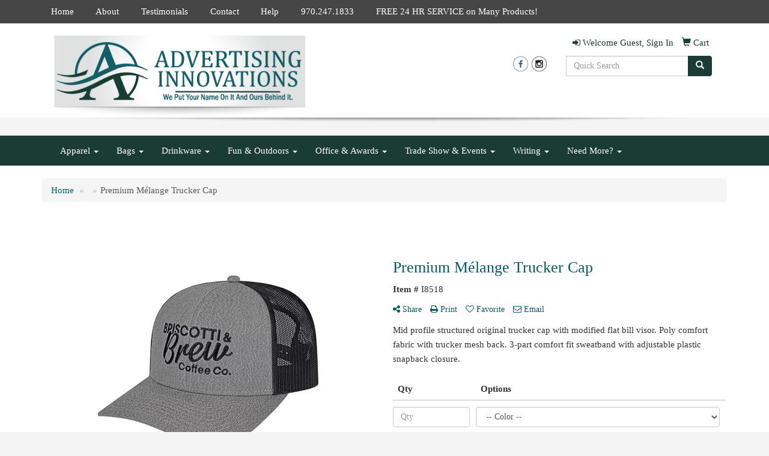

--- FILE ---
content_type: text/html
request_url: https://www.adinpromo.com/ws/ws.dll/PrDtl?UID=31763&SPC=mpdmb-olqzo&Detail=1
body_size: 15764
content:
<!-- WebExpress Embedded iFrame Page : Product Detail Page -->
<!DOCTYPE html>
<html lang="en">
  <head>
    <meta charset="utf-8">
    <meta http-equiv="X-UA-Compatible" content="IE=edge">
    <meta name="viewport" content="width=device-width, initial-scale=1">
    <!-- The above 3 meta tags *must* come first in the head; any other head content must come *after* these tags -->
    <link href="/distsite/styles/7/common/css/bootstrap.min.css" rel="stylesheet">
    <link rel="stylesheet" type="text/css" href="/distsite/styles/7/common/css/slick/slick.css"/>
    <link href="/distsite/styles/7/common/css/datepicker.css" rel="stylesheet">
    <!-- Additional styles -->
    <link href="/distsite/styles/7/common/css/font-awesome.min.css" rel="stylesheet">
	<!-- Custom styles for this theme -->
    <link href="/we/we.dll/StyleSheet?UN=31763&Type=WETheme-PS&TS=45987.5034837963" rel="stylesheet">
    <script id="mcjs">!function(c,h,i,m,p){m=c.createElement(h),p=c.getElementsByTagName(h)[0],m.async=1,m.src=i,p.parentNode.insertBefore(m,p)}(document,"script","https://chimpstatic.com/mcjs-connected/js/users/884be02102dad4341ad9f6034/98bb1ff49c79f0d727a9c6db8.js");</script>
    <!-- HTML5 shim and Respond.js for IE8 support of HTML5 elements and media queries -->
    <!--[if lt IE 9]>
      <script src="https://oss.maxcdn.com/html5shiv/3.7.2/html5shiv.min.js"></script>
      <script src="https://oss.maxcdn.com/respond/1.4.2/respond.min.js"></script>
    <![endif]-->

<!-- Custom for this page -->

<title>Premium Mélange Trucker Cap</title>

<style> div.slick-slider { width: 1px; min-width: 100%; *width: 100%; }</style>


<script>

/* Entire page (C) Copyright 2008-2012 Quick Technologies Inc. Copying, distribution or use outside of this site of this   	*/
/* proprietary source code is strictly prohibited. 																		*/

function popup(url, name)
{
	var opts = "toolbar=no,status=no,location=no,menubar=no,resizable=yes,height=500,width=750,scrollbars=no";
	var popupbox = window.open(url, name, opts);
	popupbox.focus();
}

</script>

<!-- Image swap -->
<script src="/js/SwapImages.js"></script>

<!-- For print function -->
<!--
<script>
 window.onload = function()
{
 window.focus();
 window.print();
 setInterval(function() { window.close(); }, 3000); // Chrome requires this so that it doesn't close the window before the print dialog is closed
}
</script>
-->

<!-- End print function -->

<!-- For highslide : VDS and pop-ups -->
	<script type="text/javascript" src="/highslide/highslide-full.packed.js"></script>
	<script type="text/javascript" src="/highslide/highslide.config.js" charset="utf-8"></script>
	<link rel="stylesheet" type="text/css" href="/highslide/highslide.css" />
	<script type="text/javascript">
	hs.lang = {
	   loadingText: '',
	   restoreTitle : 'Click to close.  Click and drag to move.'
	};
	hs.expandCursor = null; // hide zoom cursor
	hs.preserveContent = false;
	</script>
<!-- End highslide -->

<!-- For VDS -->
<script>
function PSLaunchVDS(btn,url)
{
	// If embedded in WE/WEP, then call from main/parent window
	if (window.parent!=window && self.name=='WE_Frame') {
		window.parent.postMessage('WE04-'+url,'*');
		return(false);
	}
	// Otherwise call from this page (for external custom sites embedding PS)
	else {
		btn.href=url;
		return(hs.htmlExpand(btn, { objectType: 'iframe', objectLoadTime:'after', align: 'center', height:775, width:1050, allowWidthReduction:true, minWidth:100, minHeight:100 } ));
	}
}
</script>
<!-- End VDS -->

<!-- End custom -->

<style>

	.page {
		padding:0px;
	}


/* Small Devices, Tablets */
@media only screen and (min-width : 480px) {
.rwd-table th,  .rwd-table td {
	border: 1px solid #ddd !important;
}
}
.rwd-table {
	margin: 1em 0;
	min-width: 300px;
}
.rwd-table th {
	display: none;
	font-weight: normal;
}
.rwd-table td {
	display: block;
}
.rwd-table td:first-child {
	padding-top: .5em;
}
.rwd-table td:last-child {
	padding-bottom: .5em;
}
.rwd-table td:before {
	content: attr(data-th) "";
	font-weight: bold;
	width: 6.5em;
	display: inline-block;
}

@media (min-width: 480px) {
.rwd-table td:before {
	display: none;
}
}
.rwd-table th, .rwd-table td {
	text-align: left;
}

@media (min-width: 480px) {
.rwd-table th, .rwd-table td {
	display: table-cell;
	padding: .25em .5em;
}
.rwd-table th:first-child, .rwd-table td:first-child {
	padding-left: .5em;
}
.rwd-table th:last-child, .rwd-table td:last-child {
	padding-right: 0;
}
.table.rwd-table th,  .table.rwd-table td {
	border: 0;
}
}
</style>

</head>

<body style="background:#fff;">

	<div class="col-lg-12 col-md-12 col-xs-12 container page">

    <!-- Breadcrumbs -->
      <div class="row"  >
      	<div class="col-sm-12">
            <!-- Breadcrums -->
            <ol class="breadcrumb">
              <li><a href="https://www.adinpromo.com" target="_top">Home</a></li>
    				  <li><a href="#0"></a></li>
    				  <li class="active">Premium Mélange Trucker Cap</li>
            </ol>
        </div>
      </div>

      <div id="main-content" class="row" style="margin:0px 2px 0px 0px;">




<!-- main content -->

<!--
<img src="/we/we.dll/Pic?UN=31763&F=C&MaxW=400&MaxH=100" alt="" border="0">
-->

<!-- PS Custom Header -->
<p><font face="Verdana" size="2"><div>
<div>
<div>
<div>
<div>
<div>
<div>
<div>
<div>
<div>
<div>
<div>
<div>
<div>
<div>
<div>
<div>
<div>
<p class="MsoNormal"><strong style="mso-bidi-font-weight: normal;">&nbsp;</strong></p>
</div>
</div>
</div>
</div>
</div>
</div>
</div>
</div>
</div>
</div>
</div>
</div>
</div>
</div>
</div>
</div>
</div>
</div></font></p>

            <ul id="product-nav" class="list list-unstyled list-inline visible-xs">
              <!--<li ><a href="#" onclick="window.history.back();return(false);"><span class="glyphicon glyphicon-chevron-left"></span> Back to Results</a></li>-->
<!--              <li><a href="#">Next Product <span class="glyphicon glyphicon-chevron-right"></span></a></li>-->
            </ul> <!-- Product Controls -->

        	<div class="row">

        	<div class="col-sm-6">
            	<div id="product-detail">

                    <div id="product-img" class="">
                      <img id="zoom" class="img-responsive" src="/ws/ws.dll/QPic?SN=50597&P=526602480&PX=400" alt="Premium Mélange Trucker Cap" data-zoom-image="/ws/ws.dll/QPic?SN=50597&P=526602480&PX=1800" >
               		</div>

                    <div id="product-detail-controls" >
                        <div id="product-img-controls">
                            <ul class="list list-inline">
                            	<li><a class="vds-btn" title="Create a virtual sample with your own logo" href="#" onclick="return PSLaunchVDS(this,'https://vds.sage.net/index.html?{%22authKey%22%3A%22PS_31763_0e7de776185f27e0e352e597ea51b6f2%22%2C%22backgroundID%22%3A%221-526602480%22%2C%22companyLogo%22%3A%22%2Fimages%2Fvdslogo_generic.png%22%2C%22logoRemoval%22%3Afalse%2C%22callbackUrl%22%3A%22%2Fservice%2Fws.dll%2FSWVDSReturn%22%2C%22keepAspectRatio%22%3Atrue}');"><i class="fa fa-pencil-square-o" aria-hidden="true"></i> View with Logo</a></li>
                                <li><a class="dl-btn hidden-vds-mobile" id="DownloadImage" title="Download this image" href="#" onclick="this.href=document.getElementById('zoom').getAttribute('data-zoom-image')+'&ForceDL=1';"><i class="fa fa-arrow-circle-o-down" aria-hidden="true"></i> Download</a></li>
                            </ul>
                        </div>
                	</div><!--/#product detail controls -->

				 <div id="thumbCarousel-container" style="width:1px; min-width: 100%;">
                    <div id="thumbCarousel">
                       <div class="item"><a href="#" onclick="return(false);"><img onclick="SwapImage('zoom',this);" data-lazy="/ws/ws.dll/QPic?SN=50597&P=526602480&PX=300&ReqFrameSize=1&I=1" alt="Premium Mélange Trucker Cap" title="Premium Mélange Trucker Cap"></a></div><div class="item"><a href="#" onclick="return(false);"><img onclick="SwapImage('zoom',this);" data-lazy="/ws/ws.dll/QPic?SN=50597&P=526602480&PX=300&ReqFrameSize=1&I=2" alt="Premium Mélange Trucker Cap" title="Premium Mélange Trucker Cap"></a></div><div class="item"><a href="#" onclick="return(false);"><img onclick="SwapImage('zoom',this);" data-lazy="/ws/ws.dll/QPic?SN=50597&P=526602480&PX=300&ReqFrameSize=1&I=4" alt="Gray/Black Blank Back" title="Gray/Black Blank Back"></a></div><div class="item"><a href="#" onclick="return(false);"><img onclick="SwapImage('zoom',this);" data-lazy="/ws/ws.dll/QPic?SN=50597&P=526602480&PX=300&ReqFrameSize=1&I=5" alt="Gray/Black" title="Gray/Black"></a></div><div class="item"><a href="#" onclick="return(false);"><img onclick="SwapImage('zoom',this);" data-lazy="/ws/ws.dll/QPic?SN=50597&P=526602480&PX=300&ReqFrameSize=1&I=6" alt="Gray/White" title="Gray/White"></a></div><div class="item"><a href="#" onclick="return(false);"><img onclick="SwapImage('zoom',this);" data-lazy="/ws/ws.dll/QPic?SN=50597&P=526602480&PX=300&ReqFrameSize=1&I=7" alt="Black/White" title="Black/White"></a></div><div class="item"><a href="#" onclick="return(false);"><img onclick="SwapImage('zoom',this);" data-lazy="/ws/ws.dll/QPic?SN=50597&P=526602480&PX=300&ReqFrameSize=1&I=8" alt="Black/Black" title="Black/Black"></a></div>
                    </div>
				</div>

                </div> <!-- /#product detail -->
            </div> <!--/.col 6 -->

            <div class="col-sm-6">

                 <div id="product-controls">
                   <div class="row">
                        <div class="col-xs-6">
                             <span  style="display:none;"><a href="#" target="_parent" class="hidden-xs"  title="Previous item"><span class="glyphicon glyphicon-chevron-left"></span> Previous</a></span>
                        </div>
                        <div class="col-xs-6 text-right">
                          	 <span  style="display:none;"><a href="#" target="_parent" class="hidden-xs"  title="Next item"><span class="glyphicon glyphicon-chevron-right"></span> Next</a></span>
                        </div>
                   </div>
               </div>

               <h1 class="product-name">Premium Mélange Trucker Cap</h1>
                <p class="item-numb"><span class="notranslate"><strong>Item #</strong> I8518</span></p>
				<!--
	                <p class="item-numb"><strong>SAGE #</strong> 50597</p>
				-->


                <!-- Share Print Email -->
                <ul id="share-block" class="list list-inline">
                	  
                    <li><a href="#" onclick="$('#share-toolbar').toggle();return(false);"><i class="fa fa-share-alt" aria-hidden="true"></i> Share</a></li>
                    
                    
                    <li><a href="#" onclick="popup('https://www.adinpromo.com/ws/ws.dll/PrDtl?UID=31763&SPC=mpdmb-olqzo&Detail=1&Print=1','PrintProd');return(false);"><i class="fa fa-print" aria-hidden="true"></i> Print</a></li>
                    
                    <li class="list-inline-item" ><a href="javascript:void(0);" id="favorite-link" onclick="HandleFavorite();"><i id="favorite-icon" class="fa fa-heart-o"></i> Favorite</a></li>
                    
                    <li><a href="#" data-toggle="modal" data-target="#email-product"><i class="fa fa-envelope-o" aria-hidden="true"></i> Email</a></li>
                    
                </ul>

                <div id="share-toolbar" style="display:none;" class="a2a_kit a2a_kit_size_20 a2a_default_style" data-a2a-url="https://www.adinpromo.com/p/MPDMB-OLQZO/premium-mlange-trucker-cap" data-a2a-title="">
                  <a class="a2a_button_facebook"></a>
                  <a class="a2a_button_twitter"></a>
                  <a class="a2a_button_linkedin"></a>
                  <a class="a2a_button_pinterest"></a>
                  <a class="a2a_button_copy_link"></a>
        				  <a class="a2a_dd" href="https://www.addtoany.com/share"></a>
            </div>
            <script async src="https://static.addtoany.com/menu/page.js"></script>



                <p class="item-desc">
                Mid profile structured original trucker cap with modified flat bill visor. Poly comfort fabric with trucker mesh back. 3-part comfort fit sweatband with adjustable plastic snapback closure.
                </p>

        <div class="alert alert-warning"  style="display:none;"><i class="fa fa-exclamation-circle"></i> This product is no longer active. Confirm pricing and availability. </div>

						<div class="alert-compliance"  style="display:none;" >
							<span class="warning-icon"></span><div class="msg"><p><b>WARNING: </b></div>
						</div>


<!-- ORDER MATRIX -->
<form name="OrderMatrixFrm" method="post" action="/ws/ws.dll/ModCart?UN=31763&Rec=526602480&Type=Order&FromMatrix=1&ReqMoreInput=1">

<table id="order-grid" class="table table-none" style="margin-top:20px;">
  <thead>
    <tr>
        <th>Qty</th>
        <th>Options</th>
    </tr>
  </thead>
  <tbody>
      <tr id="OrderRow_1"><td class="col-sm-3"><div class="inventory-wrap"><input type="text" class="form-control" id="Order_1_Qty" name="Order_1_Qty" onkeypress="ShowOrderRow(2);" placeholder="Qty"><span id="Inventory_1"></span></div></td><td><div class="form-group"><select class="form-control matrixfld" id="Order_1_Clr" name="Order_1_Clr" onchange="ShowOrderRow(2);"><option value="">-- Color --</option><option value="Black">Black</option><option value="Black/White">Black/White</option><option value="Gray/Black">Gray/Black</option><option value="Gray/White">Gray/White</option></select></div><div class="form-group"><select class="form-control matrixfld" id="Order_1_Custom1" name="Order_1_Custom1" onchange="ShowOrderRow(2);"><option value="">-- Imprint --</option><option value="1">Side panel embroidery (up to 5000 stitches) (+$3.00)</option><option value="2">Back panel embroidery (up to 5000 stitches) (+$3.00)</option><option value="3">Across Back Seam (+$3.00)</option><option value="4">Additional Embroidery (+$0.80)</option><option value="5">Fabric Strap Embroidery (+$3.00)</option><option value="6">Custom Sewn in Label (per cap) (+$1.00)</option></select></div><div class="form-group"><select class="form-control matrixfld" id="Order_1_Custom2" name="Order_1_Custom2" onchange="ShowOrderRow(2);"><option value="">-- Imprint --</option><option value="1">Blank (+$-4.70)</option><option value="2">Flat Embroidery</option><option value="3">3D Embroidery (+$5.50)</option></select></div><div class="form-group"><select class="form-control matrixfld" id="Order_1_Custom3" name="Order_1_Custom3" onchange="ShowOrderRow(2);"><option value="">-- Patches/Appliques --</option><option value="1">Embroidered Applique (Heat-Sealed)</option><option value="2">Embroidered Applique (Sewn-On)</option><option value="3">Laser-Etched Leather Applique (Heat-Sealed) (+$9.50)</option><option value="4">Laser-Etched Leather Applique (Sewn-On) (+$11.50)</option><option value="5">Debossed Leather Patch (Sewn-On)</option><option value="6">Molded Rubber Applique (Heat-Sealed)</option><option value="7">Molded Rubber Patch (Sewn-On)</option><option value="8">Flexstyle Applique (Heat-Sealed)</option><option value="9">Flexstyle Appliqu (Sewn-On)</option><option value="10">Woven Applique (Heat-Sealed)</option><option value="11">Woven Patch (Sewn-On)</option><option value="12">Sublmated Patch</option></select></div></td></tr><tr id="OrderRow_2" style="display:none;"><td class="col-sm-3"><div class="inventory-wrap"><input type="text" class="form-control" id="Order_2_Qty" name="Order_2_Qty" onkeypress="ShowOrderRow(3);" placeholder="Qty"><span id="Inventory_2"></span></div></td><td><div class="form-group"><select class="form-control matrixfld" id="Order_2_Clr" name="Order_2_Clr" onchange="ShowOrderRow(3);"><option value="">-- Color --</option></select></div><div class="form-group"><select class="form-control matrixfld" id="Order_2_Custom1" name="Order_2_Custom1" onchange="ShowOrderRow(3);"><option value="">-- Imprint --</option></select></div><div class="form-group"><select class="form-control matrixfld" id="Order_2_Custom2" name="Order_2_Custom2" onchange="ShowOrderRow(3);"><option value="">-- Imprint --</option></select></div><div class="form-group"><select class="form-control matrixfld" id="Order_2_Custom3" name="Order_2_Custom3" onchange="ShowOrderRow(3);"><option value="">-- Patches/Appliques --</option></select></div></td></tr><tr id="OrderRow_3" style="display:none;"><td class="col-sm-3"><div class="inventory-wrap"><input type="text" class="form-control" id="Order_3_Qty" name="Order_3_Qty" onkeypress="ShowOrderRow(4);" placeholder="Qty"><span id="Inventory_3"></span></div></td><td><div class="form-group"><select class="form-control matrixfld" id="Order_3_Clr" name="Order_3_Clr" onchange="ShowOrderRow(4);"><option value="">-- Color --</option></select></div><div class="form-group"><select class="form-control matrixfld" id="Order_3_Custom1" name="Order_3_Custom1" onchange="ShowOrderRow(4);"><option value="">-- Imprint --</option></select></div><div class="form-group"><select class="form-control matrixfld" id="Order_3_Custom2" name="Order_3_Custom2" onchange="ShowOrderRow(4);"><option value="">-- Imprint --</option></select></div><div class="form-group"><select class="form-control matrixfld" id="Order_3_Custom3" name="Order_3_Custom3" onchange="ShowOrderRow(4);"><option value="">-- Patches/Appliques --</option></select></div></td></tr><tr id="OrderRow_4" style="display:none;"><td class="col-sm-3"><div class="inventory-wrap"><input type="text" class="form-control" id="Order_4_Qty" name="Order_4_Qty" onkeypress="ShowOrderRow(5);" placeholder="Qty"><span id="Inventory_4"></span></div></td><td><div class="form-group"><select class="form-control matrixfld" id="Order_4_Clr" name="Order_4_Clr" onchange="ShowOrderRow(5);"><option value="">-- Color --</option></select></div><div class="form-group"><select class="form-control matrixfld" id="Order_4_Custom1" name="Order_4_Custom1" onchange="ShowOrderRow(5);"><option value="">-- Imprint --</option></select></div><div class="form-group"><select class="form-control matrixfld" id="Order_4_Custom2" name="Order_4_Custom2" onchange="ShowOrderRow(5);"><option value="">-- Imprint --</option></select></div><div class="form-group"><select class="form-control matrixfld" id="Order_4_Custom3" name="Order_4_Custom3" onchange="ShowOrderRow(5);"><option value="">-- Patches/Appliques --</option></select></div></td></tr><tr id="OrderRow_5" style="display:none;"><td class="col-sm-3"><div class="inventory-wrap"><input type="text" class="form-control" id="Order_5_Qty" name="Order_5_Qty" onkeypress="ShowOrderRow(6);" placeholder="Qty"><span id="Inventory_5"></span></div></td><td><div class="form-group"><select class="form-control matrixfld" id="Order_5_Clr" name="Order_5_Clr" onchange="ShowOrderRow(6);"><option value="">-- Color --</option></select></div><div class="form-group"><select class="form-control matrixfld" id="Order_5_Custom1" name="Order_5_Custom1" onchange="ShowOrderRow(6);"><option value="">-- Imprint --</option></select></div><div class="form-group"><select class="form-control matrixfld" id="Order_5_Custom2" name="Order_5_Custom2" onchange="ShowOrderRow(6);"><option value="">-- Imprint --</option></select></div><div class="form-group"><select class="form-control matrixfld" id="Order_5_Custom3" name="Order_5_Custom3" onchange="ShowOrderRow(6);"><option value="">-- Patches/Appliques --</option></select></div></td></tr><tr id="OrderRow_6" style="display:none;"><td class="col-sm-3"><div class="inventory-wrap"><input type="text" class="form-control" id="Order_6_Qty" name="Order_6_Qty" onkeypress="ShowOrderRow(7);" placeholder="Qty"><span id="Inventory_6"></span></div></td><td><div class="form-group"><select class="form-control matrixfld" id="Order_6_Clr" name="Order_6_Clr" onchange="ShowOrderRow(7);"><option value="">-- Color --</option></select></div><div class="form-group"><select class="form-control matrixfld" id="Order_6_Custom1" name="Order_6_Custom1" onchange="ShowOrderRow(7);"><option value="">-- Imprint --</option></select></div><div class="form-group"><select class="form-control matrixfld" id="Order_6_Custom2" name="Order_6_Custom2" onchange="ShowOrderRow(7);"><option value="">-- Imprint --</option></select></div><div class="form-group"><select class="form-control matrixfld" id="Order_6_Custom3" name="Order_6_Custom3" onchange="ShowOrderRow(7);"><option value="">-- Patches/Appliques --</option></select></div></td></tr><tr id="OrderRow_7" style="display:none;"><td class="col-sm-3"><div class="inventory-wrap"><input type="text" class="form-control" id="Order_7_Qty" name="Order_7_Qty" onkeypress="ShowOrderRow(8);" placeholder="Qty"><span id="Inventory_7"></span></div></td><td><div class="form-group"><select class="form-control matrixfld" id="Order_7_Clr" name="Order_7_Clr" onchange="ShowOrderRow(8);"><option value="">-- Color --</option></select></div><div class="form-group"><select class="form-control matrixfld" id="Order_7_Custom1" name="Order_7_Custom1" onchange="ShowOrderRow(8);"><option value="">-- Imprint --</option></select></div><div class="form-group"><select class="form-control matrixfld" id="Order_7_Custom2" name="Order_7_Custom2" onchange="ShowOrderRow(8);"><option value="">-- Imprint --</option></select></div><div class="form-group"><select class="form-control matrixfld" id="Order_7_Custom3" name="Order_7_Custom3" onchange="ShowOrderRow(8);"><option value="">-- Patches/Appliques --</option></select></div></td></tr><tr id="OrderRow_8" style="display:none;"><td class="col-sm-3"><div class="inventory-wrap"><input type="text" class="form-control" id="Order_8_Qty" name="Order_8_Qty" onkeypress="ShowOrderRow(9);" placeholder="Qty"><span id="Inventory_8"></span></div></td><td><div class="form-group"><select class="form-control matrixfld" id="Order_8_Clr" name="Order_8_Clr" onchange="ShowOrderRow(9);"><option value="">-- Color --</option></select></div><div class="form-group"><select class="form-control matrixfld" id="Order_8_Custom1" name="Order_8_Custom1" onchange="ShowOrderRow(9);"><option value="">-- Imprint --</option></select></div><div class="form-group"><select class="form-control matrixfld" id="Order_8_Custom2" name="Order_8_Custom2" onchange="ShowOrderRow(9);"><option value="">-- Imprint --</option></select></div><div class="form-group"><select class="form-control matrixfld" id="Order_8_Custom3" name="Order_8_Custom3" onchange="ShowOrderRow(9);"><option value="">-- Patches/Appliques --</option></select></div></td></tr><tr id="OrderRow_9" style="display:none;"><td class="col-sm-3"><div class="inventory-wrap"><input type="text" class="form-control" id="Order_9_Qty" name="Order_9_Qty" onkeypress="ShowOrderRow(10);" placeholder="Qty"><span id="Inventory_9"></span></div></td><td><div class="form-group"><select class="form-control matrixfld" id="Order_9_Clr" name="Order_9_Clr" onchange="ShowOrderRow(10);"><option value="">-- Color --</option></select></div><div class="form-group"><select class="form-control matrixfld" id="Order_9_Custom1" name="Order_9_Custom1" onchange="ShowOrderRow(10);"><option value="">-- Imprint --</option></select></div><div class="form-group"><select class="form-control matrixfld" id="Order_9_Custom2" name="Order_9_Custom2" onchange="ShowOrderRow(10);"><option value="">-- Imprint --</option></select></div><div class="form-group"><select class="form-control matrixfld" id="Order_9_Custom3" name="Order_9_Custom3" onchange="ShowOrderRow(10);"><option value="">-- Patches/Appliques --</option></select></div></td></tr><tr id="OrderRow_10" style="display:none;"><td class="col-sm-3"><div class="inventory-wrap"><input type="text" class="form-control" id="Order_10_Qty" name="Order_10_Qty" onkeypress="ShowOrderRow(11);" placeholder="Qty"><span id="Inventory_10"></span></div></td><td><div class="form-group"><select class="form-control matrixfld" id="Order_10_Clr" name="Order_10_Clr" onchange="ShowOrderRow(11);"><option value="">-- Color --</option></select></div><div class="form-group"><select class="form-control matrixfld" id="Order_10_Custom1" name="Order_10_Custom1" onchange="ShowOrderRow(11);"><option value="">-- Imprint --</option></select></div><div class="form-group"><select class="form-control matrixfld" id="Order_10_Custom2" name="Order_10_Custom2" onchange="ShowOrderRow(11);"><option value="">-- Imprint --</option></select></div><div class="form-group"><select class="form-control matrixfld" id="Order_10_Custom3" name="Order_10_Custom3" onchange="ShowOrderRow(11);"><option value="">-- Patches/Appliques --</option></select></div></td></tr>
   </tbody>
 </table>




<!-- alert -->
<div class="alert alert-price-msg"  style="display:none;" >Please click a button below or contact us for pricing information.</div>

		<div id="order-options">
      
        <a href="/ws/ws.dll/ModCart?Add=1&DistID=31763&Rec=526602480&Type=Order" class="btn btn-default btn-add-cart"  onclick="if (document.getElementById('Order_1_Qty')) {if (!OrderMatrixValidator(OrderMatrixFrm, 'Order')) return(false); OrderMatrixFrm.submit(); return(false);}">Add to Cart</a>
      
      
        <a class="btn btn-default btn-request-info"  href="#" data-toggle="modal" data-target="#request-info-modal" onclick="InjectRecaptcha();">Request Info</a>
      
      <!--
        <a class="btn btn-default btn-request-info"  href="/ws/ws.dll/ModCart?Add=1&DistID=31763&Rec=526602480&Type=Info">Request Info</a>
      -->

      
        <a class="btn btn-default btn-request-quote"  href="/ws/ws.dll/ModCart?Add=1&DistID=31763&Rec=526602480&Type=Quote" onclick="if (document.getElementById('Order_1_Qty')) {if (!OrderMatrixValidator(OrderMatrixFrm, 'Quote')) return(false); OrderMatrixFrm.submit(); return(false);}">Request Quote</a>
      
    </div><!-- order options -->

</form>

                <div class="clearfix"></div>

       

            </div> <!--/.col 6 -->

        </div> <!-- /.row -->

    <p class="detail-title"><br></p>

	


    <table id="price-grid" class="table rwd-table">
		<tr id="price-qty-row">
			<th>Quantity:</th>
			<th><span class="notranslate">15</span></th>
			<th><span class="notranslate">24</span></th>
			<th><span class="notranslate">48</span></th>
			<th><span class="notranslate">96</span></th>
			<th><span class="notranslate">144</span></th>
			<th><span class="notranslate">2,500</span></th>
		</tr>

	  <!--
      <tr>
        <td data-th="Quantity:">Pcs. Per Unit:</td>
        <td data-th="15">1</td>
        <td data-th="24">1</td>
        <td data-th="48">1</td>
        <td data-th="96">1</td>
        <td data-th="144">1</td>
        <td data-th="2,500">1</td>
      </tr>
	  -->
	  <!--
      <tr>
        <td data-th="Quantity:">Reg. Price <small>(each):</small></td>
        <td data-th="15"><span class="notranslate">$20.50</span></td>
        <td data-th="24"><span class="notranslate">$20.30</span></td>
        <td data-th="48"><span class="notranslate">$19.10</span></td>
        <td data-th="96"><span class="notranslate">$18.90</span></td>
        <td data-th="144"><span class="notranslate">$18.70</span></td>
        <td data-th="2,500"><span class="notranslate">$18.30</span></td>
      </tr>
	  -->
      <tr>
        <td data-th="Quantity:">Your Price <small>(each)</small>:</td>
        <td data-th="15"><span class="notranslate">$20.50</span></td>
        <td data-th="24"><span class="notranslate">$20.30</span></td>
        <td data-th="48"><span class="notranslate">$19.10</span></td>
        <td data-th="96"><span class="notranslate">$18.90</span></td>
        <td data-th="144"><span class="notranslate">$18.70</span></td>
        <td data-th="2,500"><span class="notranslate">$18.30</span></td>
      </tr>
	  <!--
      <tr>
        <td data-th="Quantity:">Your Savings:</td>
        <td data-th="15"></td>
        <td data-th="24"></td>
        <td data-th="48"></td>
        <td data-th="96"></td>
        <td data-th="144"></td>
        <td data-th="2,500"></td>
      </tr>
	  -->
    </table>


	<div class="pull-right"><small><span class="notranslate"></span></small></div>
	<div class="clear"></div>

	<div><small>Price shown DOES NOT include Setup Fees, Embroidery, Screen Print, multiple color run charges, or Shipping &amp; Handling charges.

Minimum quantities for Hats and Apparel may apply, and may not be listed on this site. Prices are subject to change, please contact  your Sales Representative for more information.</small></div>

	



		<!-- Title -->
        <p class="detail-title"><br></p>

<!-- Begin Panels -->
<div class="panel-group product-accordian" id="accordion" role="tablist" aria-multiselectable="true">

  <div class="panel panel-default"  >
    <div class="panel-heading" role="tab" id="headingOne">
      <h4 class="panel-title">
        <a class="collapsed accordion-toggle" data-toggle="collapse" data-parent="#accordion" style="cursor:pointer;" data-target="#collapseOne" aria-expanded="false" aria-controls="collapseOne">
          Colors
        </a>
      </h4>
    </div>
    <div id="collapseOne" class="panel-collapse collapse" role="tabpanel" aria-labelledby="headingOne">
      <div class="panel-body">
        <p>Black, Black/White, Gray/Black, Gray/White</p>
      </div>
    </div>
  </div>

  <div class="panel panel-default"  >
    <div class="panel-heading" role="tab" id="headingFive">
      <h4 class="panel-title">
        <a class="collapsed accordion-toggle" data-toggle="collapse" data-parent="#accordion" style="cursor:pointer;" data-target="#collapseFive" aria-expanded="false" aria-controls="collapseFive">
          Themes
        </a>
      </h4>
    </div>
    <div id="collapseFive" class="panel-collapse collapse" role="tabpanel" aria-labelledby="headingOne">
      <div class="panel-body">
        <p>Headwear</p>
      </div>
    </div>
  </div>

  <div class="panel panel-default"  >
    <div class="panel-heading" role="tab" id="headingTwo">
      <h4 class="panel-title">
        <a class="collapsed accordion-toggle" data-toggle="collapse" data-parent="#accordion" style="cursor:pointer;" data-target="#collapseTwo" aria-expanded="false" aria-controls="collapseTwo">
          Imprint Information
        </a>
      </h4>
    </div>
    <div id="collapseTwo" class="panel-collapse collapse" role="tabpanel" aria-labelledby="headingTwo">
      <div class="panel-body">
       <p>Embroidery. Price includes 10000 Stitches, Front Location Only</p>
      </div>
    </div>
  </div>

  <div class="panel panel-default"  >
    <div class="panel-heading" role="tab" id="headingThree">
      <h4 class="panel-title">
        <a class="collapsed accordion-toggle" data-toggle="collapse" data-parent="#accordion" style="cursor:pointer;" data-target="#collapseThree" aria-expanded="false" aria-controls="collapseThree">
          Options
        </a>
      </h4>
    </div>
    <div id="collapseThree" class="panel-collapse collapse" role="tabpanel" aria-labelledby="headingThree">
      <div class="panel-body">
        <p>Imprint:  Side panel embroidery (up to 5000 stitches) (+$3.00), Back panel embroidery (up to 5000 stitches) (+$3.00), Across Back Seam (+$3.00), Additional Embroidery (+$0.80), Fabric Strap Embroidery (+$3.00), Custom Sewn in Label (per cap) (+$1.00)
Imprint:  Blank (15:$15.80, 24:$14.30, 48:$13.10, 96:$12.90, 144:$12.70, 2500:$12.30), Flat Embroidery (15:$20.50, 24:$20.30, 48:$19.10, 96:$18.90, 144:$18.70, 2500:$18.30), 3D Embroidery (15:$26.00, 24:$25.80, 48:$24.60, 96:$24.40, 144:$24.20, 2500:$23.80)
Patches/Appliques:  Embroidered Applique (Heat-Sealed), Embroidered Applique (Sewn-On), Laser-Etched Leather Applique (Heat-Sealed), Laser-Etched Leather Applique (Sewn-On), Debossed Leather Patch (Sewn-On), Molded Rubber Applique (Heat-Sealed), Molded Rubber Patch (Sewn-On), Flexstyle Applique (Heat-Sealed), Flexstyle Appliqu (Sewn-On), Woven Applique (Heat-Sealed), Woven Patch (Sewn-On), Sublmated Patch</p>
      </div>
    </div>
  </div>

  <div class="panel panel-default"  style="display:none;" >
    <div class="panel-heading" role="tab" id="headingFour">
      <h4 class="panel-title">
        <a class="collapsed accordion-toggle" data-toggle="collapse" data-parent="#accordion" style="cursor:pointer;" data-target="#collapseFour" aria-expanded="false" aria-controls="collapseFour">
          Additional Information
        </a>
      </h4>
    </div>
    <div id="collapseFour" class="panel-collapse collapse" role="tabpanel" aria-labelledby="headingFour">
      <div class="panel-body">
        <p></p>
      </div>
    </div>
  </div>

  <div class="panel panel-default"  >
    <div class="panel-heading" role="tab" id="headingSix">
      <h4 class="panel-title">
        <a class="collapsed accordion-toggle" data-toggle="collapse" data-parent="#accordion" style="cursor:pointer;" data-target="#collapseSix" aria-expanded="false" aria-controls="collapseSix">
          Delivery Information
        </a>
      </h4>
    </div>
    <div id="collapseSix" class="panel-collapse collapse" role="tabpanel" aria-labelledby="headingFour">
      <div class="panel-body">
	        <p  >Production Time: 7 to 10 working days or 7 to 10 working days for rush service</p>
	        <p  >Packaging: Bulk; Dimensions: 23&quot; x 9&quot; x 7&quot;</p>
	        <p  style="display:none;" >Shipping Point: <img src="/webstore/CountryFlags/US.gif" alt=""> 63645 (Missouri, United States)</p>
      </div>
    </div>
  </div>

</div> <!-- End panels -->

<!-- Supplier additional HTML -->


<!-- Product detail additional text -->


<!-- Similar products -->
<hr/>
<div id="similar-container">
  <p class="detail-title">You might also like...</p>
    <div id="similarCarousel"> <div class="item">
  <a href="https://www.adinpromo.com/p/TJEUG-NGDMV/low-profile-trucker-cap" target="_parent">
  <div class="pr-list-grid">
     <img class="img-responsive" src="/ws/ws.dll/QPic?SN=50597&P=586048505&I=0&PX=300" alt="Low Profile Trucker Cap">
     <p class="pr-name">Low Profile Trucker Cap</p>
     <p class="pr-price"  ><span class="notranslate">$15.90</span> - <span class="notranslate">$18.90</span></p>
     <p class="pr-number"  >Item #I3115</p>
  </div>
  </a>
</div>

<div class="item">
  <a href="https://www.adinpromo.com/p/BQHRG-OBYOH/flexfit-110-premium-multicam-trucker-cap" target="_parent">
  <div class="pr-list-grid">
     <img class="img-responsive" src="/ws/ws.dll/QPic?SN=50597&P=386431835&I=0&PX=300" alt="Flexfit 110� Premium MultiCam� Trucker Cap">
     <p class="pr-name">Flexfit 110® Premium MultiCam® Trucker Cap</p>
     <p class="pr-price"  ><span class="notranslate">$24.50</span> - <span class="notranslate">$26.70</span></p>
     <p class="pr-number"  >Item #I8513</p>
  </div>
  </a>
</div>

<div class="item">
  <a href="https://www.adinpromo.com/p/IOCRJ-PMLNM/value-rope-trucker-cap" target="_parent">
  <div class="pr-list-grid">
     <img class="img-responsive" src="/ws/ws.dll/QPic?SN=50597&P=527073338&I=0&PX=300" alt="Value Rope Trucker Cap">
     <p class="pr-name">Value Rope Trucker Cap</p>
     <p class="pr-price"  ><span class="notranslate">$14.90</span> - <span class="notranslate">$17.90</span></p>
     <p class="pr-number"  >Item #I5011</p>
  </div>
  </a>
</div>

<div class="item">
  <a href="https://www.adinpromo.com/p/MNDLI-QJGYR/otto-cap-6-panel-mid-profile-mesh-back-trucker-hat" target="_parent">
  <div class="pr-list-grid">
     <img class="img-responsive" src="/ws/ws.dll/QPic?SN=65212&P=557474497&I=0&PX=300" alt="OTTO Cap 6 Panel Mid Profile Mesh Back Trucker Hat">
     <p class="pr-name">OTTO Cap 6 Panel Mid Profile Mesh Back Trucker Hat</p>
     <p class="pr-price"  ><span class="notranslate">$11.20</span> - <span class="notranslate">$11.60</span></p>
     <p class="pr-number"  >Item #112-3</p>
  </div>
  </a>
</div>

<div class="item">
  <a href="https://www.adinpromo.com/p/JIGUJ-QUYNK/otto-cap-5-panel-mid-profile-mesh-back-trucker-hat" target="_parent">
  <div class="pr-list-grid">
     <img class="img-responsive" src="/ws/ws.dll/QPic?SN=65212&P=197679708&I=0&PX=300" alt="OTTO CAP 5 Panel Mid Profile Mesh Back Trucker Hat">
     <p class="pr-name">OTTO CAP 5 Panel Mid Profile Mesh Back Trucker Hat</p>
     <p class="pr-price"  ><span class="notranslate">$11.40</span> - <span class="notranslate">$11.80</span></p>
     <p class="pr-number"  >Item #32-1</p>
  </div>
  </a>
</div>

<div class="item">
  <a href="https://www.adinpromo.com/p/EJGLF-QYWSO/duck-camo-trucker-cap" target="_parent">
  <div class="pr-list-grid">
     <img class="img-responsive" src="/ws/ws.dll/QPic?SN=50597&P=367748794&I=0&PX=300" alt="Duck Camo Trucker Cap">
     <p class="pr-name">Duck Camo Trucker Cap</p>
     <p class="pr-price"  ><span class="notranslate">$15.90</span> - <span class="notranslate">$18.90</span></p>
     <p class="pr-number"  >Item #I2023</p>
  </div>
  </a>
</div>

 </div>
</div>


<!-- PS Custom Footer -->
<p><font face="Verdana" size="2"><div>
<div>
<div>
<div>
<div>
<div>
<div>
<div>
<div>
<div>
<div>
<div>
<div>
<div>
<div>
<div>
<div>
<div>
<p class="MsoNormal"><strong style="mso-bidi-font-weight: normal;">Don&rsquo;t see the product you are looking for? </strong><em style="mso-bidi-font-style: normal;">For custom embroidery or custom imprinted orders, or for products not featured in this web store, please contact Paula Kopp at (970)247-1833 or via email at&nbsp;</em><em>PaulaK@adinpromo.com.</em></p>
</div>
</div>
</div>
</div>
</div>
</div>
</div>
</div>
</div>
</div>
</div>
</div>
</div>
</div>
</div>
</div>
</div>
</div></font></p>

<!-- end main content -->

      </div> <!-- /.row -->
    </div> <!-- /container -->


<!-- Request Info Modal -->
<div class="modal fade" id="request-info-modal" tabindex="-1" role="dialog" aria-labelledby="Request Info">
  <div class="modal-dialog modal-lg" role="document">
    <div class="modal-content">
    	<form id="request-info-form" class="form-horizontal" action="/ws/ws.dll/PSRequestInfo?UN=31763" method="POST">
        <input type="hidden" name="ProdID" value="526602480">
        <input type="hidden" name="Type" value="PS">
          <div class="modal-header">
            <button type="button" class="close" data-dismiss="modal" aria-label="Close"><span aria-hidden="true">&times;</span></button>
            <h4 class="modal-title">Request Info</h4>
          </div>
          <div class="modal-body">
            <div class="row">
                <div class="col-xs-3 col-sm-2">
                    <img class="img-responsive product-image" src="/ws/ws.dll/QPic?SN=50597&P=526602480&PX=400"/>
                </div>
                <div class="col-xs-9 col-sm-10">
                    <p><strong>Premium Mélange Trucker Cap</strong></p>
                    <p><strong>Item#</strong> I8518</p>
                    <p style="font-size:14px;">Fill out the form below to receive more information about this product.</p>

                </div>
             </div>

                   <div class="modal-form" style="margin-top:20px;">

                     <div class="form-group">
                         <label class="col-sm-3" for="requestName">Name</label>
                         <div class="col-sm-9">
                             <input type="text" id="requestName" class="form-control" name="name" placeholder="Full name" required>
                         </div>
                     </div>
                     <div class="form-group">
                         <label class="col-sm-3" for="requestOrganization">Organization</label>
                         <div class="col-sm-9">
                             <input type="text" id="requestOrganization" class="form-control" name="Organization" placeholder="Organization (optional)">
                         </div>
                     </div>
                     <div class="form-group">
                         <label class="col-sm-3" for="requestEmail">Email</label>
                         <div class="col-sm-9">
                             <input type="email" id="requestEmail" class="form-control" name="email" placeholder="your@email.com">
                         </div>
                     </div>
                     <div class="form-group">
                         <label class="col-sm-3" for="requestPhone">Phone</label>
                         <div class="col-sm-4">
                             <input type="text" id="requestPhone" class="form-control" name="phone" placeholder="Phone">
                         </div>
                         <div class="visible-xs" style="margin-bottom:10px;"></div>
                          <label class="col-sm-2" for="requestZip">Zip/Postal</label>
                         <div class="col-sm-3">
                             <input type="text" id="requestZip" class="form-control" name="Zip" placeholder="Zip/Postal Code">
                         </div>
                    </div>
                     <div class="form-group">
                         <label class="col-sm-3" for="requestQty">Qty</label>
                         <div class="col-sm-3">
                             <input type="text" id="requestQty" class="form-control" name="qty" placeholder="1">
						 </div>
                     </div>


					   <div class="form-group">
                         <label class="col-sm-3" for="requestAdditional">Additional Information</label>
                         <div class="col-sm-9">
                             <textarea class="form-control" id="requestAdditional" rows="3" name="comments"></textarea>
                         </div>
                     </div>

					<!--


					 <div class="form-group">
                         <label class="col-sm-3" for="requestColor">Product Color</label>
                         <div class="col-sm-9">
							 <input type="text" id="requestColor" class="form-control" name="" placeholder="">
                         </div>
                     </div>



					   <div class="form-group">
                         <label class="col-sm-3" for="QuoteDateNeeded">Date Needed In Hand</label>
                         <div class="col-sm-9">
							<input type="text" class="form-control date" id="QuoteDateNeeded" name="QuoteDateNeeded" value="" placeholder="MM/DD/YYYY" autocomplete="off">
							<input type="checkbox" value="True" name="FirmDate" > This is a firm &quot;in hands&quot; date.
                         </div>
                     </div>


					   <div class="form-group">
                         <label class="col-sm-3" for="ImprintInformation">Imprint Information</label>
                         <div class="col-sm-9">
							 <textarea class="form-control" rows="3" name="" id="ImprintInformation"></textarea>
                         </div>
                     </div>

                     <div class="form-group">
                         <label class="col-sm-3" for="AdditonalInformation">Additional Information</label>
                         <div class="col-sm-9">
                             <textarea class="form-control" id="AdditonalInformation" rows="3" name="comments"></textarea>
                         </div>
                     </div>

					 <div class="form-group">
                         <label class="col-sm-3" for="Custom1">Custom 1</label>
                         <div class="col-sm-9">
                             <textarea class="form-control" id="Custom1" rows="3" name="custom1"></textarea>
                         </div>
                     </div>

					 <div class="form-group">
                         <label class="col-sm-3" for="Custom2">Custom 2</label>
                         <div class="col-sm-9">
                             <input type="text" class="form-control" id="custom2" name="" value="" placeholder="">
                         </div>
                     </div>

                      <div class="form-group">
                         <label class="col-sm-3" for="Custom3">Custom 3</label>
                         <div class="col-sm-9">

                        	<div class="checkbox">
								<label>
								  <input type="checkbox"> Option 1
								</label>
							</div>

                           <div class="checkbox">
								<label>
								  <input type="checkbox"> Option 2
								</label>
							</div>

                       		<div class="checkbox">
								<label>
								  <input type="checkbox"> Option 3
								</label>
							</div>
                         </div>
                     </div>

                     <div class="form-group">
                         <label class="col-sm-3" for="Custom4">Custom 4</label>
                         <div class="col-sm-9">

							 <select class="form-control" name="" id="Custom4">
								 <option value="">-- Choose --</option>
								 <option value="">Option 1</option>
								 <option value="">Option 2</option>
							 </select>

                         </div>
                     </div>


				   -->

           <!-- reCaptcha (dynamic loading) -->
           <script>
               var onReCaptchaLoad = function() {
                 var captchaWidgetId = grecaptcha.render( 'requestinfo-captcha', {
                   'sitekey' : '6LexOkMUAAAAADJRD6Ze0zvhKAFUT_jlsEUMNQW5',  // required
                   'theme' : 'light'  // optional
                 });
               };
               function InjectRecaptcha() {
                 var scriptElm = document.createElement('script');
                 scriptElm.src = 'https://www.google.com/recaptcha/api.js?hl=EN&render=explicit&onload=onReCaptchaLoad';
                 document.body.appendChild(scriptElm);
               }
           </script>
           <div class="form-group">
               <label class="col-sm-3"></label>
               <div class="col-sm-9">
                  <div id="requestinfo-captcha" class="form-group"></div>
                </div>
            </div>

                 </div>

          </div><!-- body -->
          <div class="modal-footer">
            <button type="submit" class="btn btn-default">Submit</button>
          </div><!-- footer -->
      </form>
    </div>
  </div>
</div>



<!-- Email Product Modal -->
<div class="modal fade" id="email-product" tabindex="-1" role="dialog" aria-labelledby="Email Product">
  <div class="modal-dialog" role="document">
    <div class="modal-content">
          <div class="modal-header">
            <button type="button" class="close" data-dismiss="modal" aria-label="Close"><span aria-hidden="true">&times;</span></button>
            <h4 class="modal-title">Email this item</h4>
          </div>
          <div class="modal-body">
              <p> Send a link to this item to a friend by completing the information below.  Note that we do not save these email addresses or add them to any mailing lists.</p>
               <iframe id="emailprod-iframe" frameborder="0" src=""></iframe>
          </div><!-- body -->
    </div>
  </div>
</div>


<!-- Bootstrap core Javascript
================================================== -->
<script src="/distsite/styles/7/common/js/jquery.min.js"></script>
<script src="/distsite/styles/7/common/js/migrate-3.1.0.js"></script>
<script src="/distsite/styles/7/common/js/bootstrap.min.js"></script>
<script src="/distsite/styles/7/common/js/ie10-viewport-bug-workaround.js"></script>

<!-- iFrame Resizer -->
<script src="/js/iframeResizer.contentWindow.min.js" type="text/javascript"></script>
<script type="text/javascript" src="/js/IFrameUtils.js?20150930"></script> <!-- For custom iframe integration functions (not resizing) -->
<script>ScrollParentToTop();</script>

<!-- This page only -->
<script src='/distsite/styles/7/common/js/jquery.elevatezoom.min.js'></script>
<script src="/distsite/styles/7/common/js/slick.min.js"></script>
<script src="/distsite/styles/7/common/js/datepicker.js"></script>
<SCRIPT src="/js/Utils.js"></SCRIPT>
<script src="/distsite/styles/7/common/js/custom.js"></script>
<script src="/js/jquery.noty.packaged.min.js"></script>

<script>

$(window).load(function(){

  if ('True'=='True') {

      var win = $(this); //this = window
      if (win.width() >= 750) {
			$('#zoom').elevateZoom({
		        //zoomType: "inner",
				cursor: "arrow",
				zoomWindowFadeIn: 500,
				zoomWindowFadeOut: 750,
				borderSize: 0,
				responsive: true,
        loadingIcon:  '/webstore/mgs/loading.gif'
		   	});
		  }

  }

});

// Disable zoom for small screens
$(window).on('resize', function(){
	      var win = $(this); //this = window
	      if (win.width() <750) {
//            var ez = $("#zoom").data("elevateZoom");
//            ez.changeState('disable'); // or disable
		        $.removeData($('#zoom'), 'elevateZoom'); //remove zoom instance from image
				    $('.zoomWrapper img.zoomed').unwrap();
		        $('.zoomContainer').remove(); // remove zoom container from DOM
		  }

});

$(document).ready(function(){
  $('#request-info-form').on('submit', function(e) {
    e.preventDefault();
    SubmitFormViaAjax(e, this, SubmitRequestInfo_Callback);
  });

	// Date UI
	 $('.date').datepicker({
			format: "mm/dd/yyyy"
		});

  $('#thumbCarousel').slick({
    dots: false,
    arrows: true,
    infinite: false,
    speed: 400,
    slidesToShow: 5,
    slidesToScroll: 4,
    responsive: [
      {
        breakpoint: 1024,
        settings: {
          slidesToShow: 4,
          slidesToScroll: 4
        }
      },
      {
        breakpoint: 600,
        settings: {
          slidesToShow: 4,
          slidesToScroll: 4
        }
      },
      {
        breakpoint: 480,
        settings: {
          slidesToShow: 4,
          slidesToScroll: 2,
          dots: false,
          arrows: false
        }
      }
    ]
  });


	// Similar products //

	 $('#similarCarousel').slick({
		  dots: false,
		  arrows: true,
		  infinite: true,
		  speed: 400,
		  autoplay: false,
		  slidesToShow: 5,
		  slidesToScroll: 4,
		  responsive: [
			{
			  breakpoint: 1024,
			  settings: {
				slidesToShow: 3,
				slidesToScroll: 3,
				infinite: true,
				dots: false
			  }
			},
			{
			  breakpoint: 600,
			  settings: {
				slidesToShow: 2,
				slidesToScroll: 2
			  }
			},
			{
			  breakpoint: 480,
			  settings: {
				slidesToShow: 2,
				slidesToScroll: 2
			  }
			}
		  ]
		});



  $('#email-product').on('show.bs.modal',function() {
    $(this).find('iframe').attr('src','/ws/ws.dll/EmailProd?UN=31763&Area=W&ProdID=526602480');
    if ($(this).width() <750) {
      ScrollParentToTop();
    }
  })

});

function SwapImage(targetimg,srcimg)
{
  // Swaps the image for the ElevateZoom control
  var srcurl = srcimg.src;
  var smallimgurl=srcurl.replace("PX=300&ReqFrameSize=1", "PX=400"); // Change PX parameter to 400 for regular pic URL
  var largeimgurl=srcurl.replace("PX=300&ReqFrameSize=1", "PX=1800"); // Change PX parameter to 1800 for zoom URL

  var ez = $("#zoom").data("elevateZoom");
  if (ez) {
    // For larger screens that have zoom enabled
    ez.swaptheimage(smallimgurl, largeimgurl);
  }
  else {
    // For mobile (zoom is disabled)
    document.getElementById('zoom').src=smallimgurl;
  }

  document.getElementById('zoom').setAttribute('data-zoom-image',largeimgurl);
}

function ShowOrderRow(rownum)
{
  row=document.getElementById('OrderRow_'+rownum);
  if (row.style.display=='') return;  //already showing
  // copy select element contents
  var src=document.getElementById('Order_1_Clr');
  if (src) {
    if (src.tagName=="SELECT") {
      document.getElementById('Order_'+rownum+'_Clr').innerHTML=src.innerHTML;
    }
  }
  var src=document.getElementById('Order_1_Size');
  if (src) {
    if (src.tagName=="SELECT") {
      document.getElementById('Order_'+rownum+'_Size').innerHTML=src.innerHTML;
    }
  }
  for (col=1 ; col<=4 ; col++) {
    var src=document.getElementById('Order_1_Custom'+col);
    if (src) {
      if (src.tagName=="SELECT") {
        document.getElementById('Order_'+rownum+'_Custom'+col).innerHTML=src.innerHTML;
      }
    }
  }
  // Show the new row
  row.style.display='';
}

function OrderMatrixValidator(frm, type)
{
  var TotalQty=0;

  // Check for validation and required fields
  for (var i=1 ; i<=10 ; i++) {
    if (i==1 || document.getElementById('Order_'+i+'_Qty').value>'') {
      if (!MinLen(document.getElementById('Order_'+i+'_Qty'),"Quantity",1)) return(false);
      if (!IsNum(document.getElementById('Order_'+i+'_Qty'),"Quantity")) return(false);
      TotalQty+=parseInt(document.getElementById('Order_'+i+'_Qty').value);
      //if (!MinLen(document.getElementById('Order_'+i+'_Clr'),"Color",1)) return(false);
      //if (!MinLen(document.getElementById('Order_'+i+'_Size'),"Size",1)) return(false);
    }
  }
  TotalQty+=0;

  // Check for min qty
  var MinQty=15;
  if (TotalQty <MinQty) {
    alert('The total quantity must be at least '+MinQty+'.');
    return(false);
  }

  // Set the action type in the URL
  var actionUrl = $(frm).attr('action');
  var newUrl = new URL(actionUrl, window.location.origin);
  newUrl.searchParams.set('Type', type);
  $(frm).attr('action', newUrl.toString());

	return(true);
}

function HandleFavorite()
{
	// ToggleFavorite();
	 ShowLoginAlert();
}

function ShowLoginAlert()
{
	var $link = $('#favorite-link');

	$link.tooltip({ trigger: 'manual', title: 'Login to add to your favorites' }).tooltip('show');
	
	setTimeout(() => {
		$link.tooltip('hide');
	}, 4000);
}

function ToggleFavorite()
{
  var setTo = $('#favorite-icon').hasClass('fa-heart-o') ? '1' : '0';
  var url = '/ws/ws.dll/product-action?a=100';
  var datastring = 'siteID=31763&type=PS&productId=6602480&setTo='+setTo;
  PostToServiceAsyncCallback(url, datastring, ToggleFavorite_Callback, ToggleFavorite_ErrCallback);
}

function ToggleFavorite_Callback(data)
{
  var respArr = data.split("\t");
	var ok = respArr[0] == '1';

	if (ok) {
		var $icon = $('#favorite-icon');
		var isFav = $icon.hasClass('fa-heart-o');

		$icon.toggleClass('fa-heart-o fa-heart');
		
		if (isFav) {
			$icon.css({
				transition: 'transform 0.175s ease-in-out',
				transform: 'scale(1.15)'
			});
	
			setTimeout(() => {
				$icon.css('transform', 'scale(1)');
			}, 175);
		}
	} else {
		alert(respArr[1]);
	}
}

function ToggleFavorite_ErrCallback(data)
{
  alert('There was a problem favoriting the product. Please try again later.');
}

function SubmitRequestInfo_Callback(data)
{
  var respArr = data.split("\t");
  var ok = respArr[0] == '1';

  if (ok) {
    $('#request-info-modal').modal('hide');
    $('#request-info-modal').one('hidden.bs.modal', function() {
      // Scroll the user back to the top so the alert is visible
      $(window.parent).scrollTop(0);
      
      noty({
        text: 'Your request has been submitted.',
        type: 'success',
        layout: 'topRight',
        theme: 'bootstrapTheme',
        timeout: 10000,
      });
    });
  } else {
    alert(respArr[1]);
  }
}
</script>

<!-- Expand all panels if printing -->
<!--
	<script>
	 $('#accordion .panel-collapse').collapse('show');
	</script>
-->

<!-- Expand all panels if option is set to do so -->
<!--
  <script>
	 $('#accordion .panel-collapse').collapse('show');
	</script>
-->



</body>
</html>
